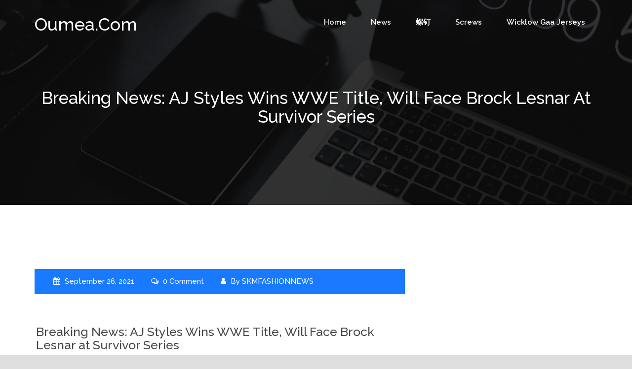

--- FILE ---
content_type: text/html; charset=UTF-8
request_url: https://oumea.com/breaking-news-aj-styles-wins-wwe-title-will-face-brock-lesnar-at-survivor-series/
body_size: 9481
content:
<!DOCTYPE html>
<html lang="en-US">
<head>
	<meta charset="UTF-8" />
	<meta name="viewport" content="width=device-width, initial-scale=1.0, maximum-scale=1.0, user-scalable=no"/>
		    <link rel="pingback" href="https://oumea.com/xmlrpc.php">
    	<title>Breaking News: AJ Styles Wins WWE Title, Will Face Brock Lesnar at Survivor Series &#8211; oumea.com</title>
<meta name='robots' content='max-image-preview:large' />
<link rel='dns-prefetch' href='//fonts.googleapis.com' />
<link rel="alternate" type="application/rss+xml" title="oumea.com &raquo; Feed" href="https://oumea.com/feed/" />
<link rel="alternate" type="application/rss+xml" title="oumea.com &raquo; Comments Feed" href="https://oumea.com/comments/feed/" />
<link rel="alternate" type="application/rss+xml" title="oumea.com &raquo; Breaking News: AJ Styles Wins WWE Title, Will Face Brock Lesnar at Survivor Series Comments Feed" href="https://oumea.com/breaking-news-aj-styles-wins-wwe-title-will-face-brock-lesnar-at-survivor-series/feed/" />
<link rel="alternate" title="oEmbed (JSON)" type="application/json+oembed" href="https://oumea.com/wp-json/oembed/1.0/embed?url=https%3A%2F%2Foumea.com%2Fbreaking-news-aj-styles-wins-wwe-title-will-face-brock-lesnar-at-survivor-series%2F" />
<link rel="alternate" title="oEmbed (XML)" type="text/xml+oembed" href="https://oumea.com/wp-json/oembed/1.0/embed?url=https%3A%2F%2Foumea.com%2Fbreaking-news-aj-styles-wins-wwe-title-will-face-brock-lesnar-at-survivor-series%2F&#038;format=xml" />
<style id='wp-img-auto-sizes-contain-inline-css' type='text/css'>
img:is([sizes=auto i],[sizes^="auto," i]){contain-intrinsic-size:3000px 1500px}
/*# sourceURL=wp-img-auto-sizes-contain-inline-css */
</style>
<style id='wp-emoji-styles-inline-css' type='text/css'>

	img.wp-smiley, img.emoji {
		display: inline !important;
		border: none !important;
		box-shadow: none !important;
		height: 1em !important;
		width: 1em !important;
		margin: 0 0.07em !important;
		vertical-align: -0.1em !important;
		background: none !important;
		padding: 0 !important;
	}
/*# sourceURL=wp-emoji-styles-inline-css */
</style>
<style id='wp-block-library-inline-css' type='text/css'>
:root{--wp-block-synced-color:#7a00df;--wp-block-synced-color--rgb:122,0,223;--wp-bound-block-color:var(--wp-block-synced-color);--wp-editor-canvas-background:#ddd;--wp-admin-theme-color:#007cba;--wp-admin-theme-color--rgb:0,124,186;--wp-admin-theme-color-darker-10:#006ba1;--wp-admin-theme-color-darker-10--rgb:0,107,160.5;--wp-admin-theme-color-darker-20:#005a87;--wp-admin-theme-color-darker-20--rgb:0,90,135;--wp-admin-border-width-focus:2px}@media (min-resolution:192dpi){:root{--wp-admin-border-width-focus:1.5px}}.wp-element-button{cursor:pointer}:root .has-very-light-gray-background-color{background-color:#eee}:root .has-very-dark-gray-background-color{background-color:#313131}:root .has-very-light-gray-color{color:#eee}:root .has-very-dark-gray-color{color:#313131}:root .has-vivid-green-cyan-to-vivid-cyan-blue-gradient-background{background:linear-gradient(135deg,#00d084,#0693e3)}:root .has-purple-crush-gradient-background{background:linear-gradient(135deg,#34e2e4,#4721fb 50%,#ab1dfe)}:root .has-hazy-dawn-gradient-background{background:linear-gradient(135deg,#faaca8,#dad0ec)}:root .has-subdued-olive-gradient-background{background:linear-gradient(135deg,#fafae1,#67a671)}:root .has-atomic-cream-gradient-background{background:linear-gradient(135deg,#fdd79a,#004a59)}:root .has-nightshade-gradient-background{background:linear-gradient(135deg,#330968,#31cdcf)}:root .has-midnight-gradient-background{background:linear-gradient(135deg,#020381,#2874fc)}:root{--wp--preset--font-size--normal:16px;--wp--preset--font-size--huge:42px}.has-regular-font-size{font-size:1em}.has-larger-font-size{font-size:2.625em}.has-normal-font-size{font-size:var(--wp--preset--font-size--normal)}.has-huge-font-size{font-size:var(--wp--preset--font-size--huge)}.has-text-align-center{text-align:center}.has-text-align-left{text-align:left}.has-text-align-right{text-align:right}.has-fit-text{white-space:nowrap!important}#end-resizable-editor-section{display:none}.aligncenter{clear:both}.items-justified-left{justify-content:flex-start}.items-justified-center{justify-content:center}.items-justified-right{justify-content:flex-end}.items-justified-space-between{justify-content:space-between}.screen-reader-text{border:0;clip-path:inset(50%);height:1px;margin:-1px;overflow:hidden;padding:0;position:absolute;width:1px;word-wrap:normal!important}.screen-reader-text:focus{background-color:#ddd;clip-path:none;color:#444;display:block;font-size:1em;height:auto;left:5px;line-height:normal;padding:15px 23px 14px;text-decoration:none;top:5px;width:auto;z-index:100000}html :where(.has-border-color){border-style:solid}html :where([style*=border-top-color]){border-top-style:solid}html :where([style*=border-right-color]){border-right-style:solid}html :where([style*=border-bottom-color]){border-bottom-style:solid}html :where([style*=border-left-color]){border-left-style:solid}html :where([style*=border-width]){border-style:solid}html :where([style*=border-top-width]){border-top-style:solid}html :where([style*=border-right-width]){border-right-style:solid}html :where([style*=border-bottom-width]){border-bottom-style:solid}html :where([style*=border-left-width]){border-left-style:solid}html :where(img[class*=wp-image-]){height:auto;max-width:100%}:where(figure){margin:0 0 1em}html :where(.is-position-sticky){--wp-admin--admin-bar--position-offset:var(--wp-admin--admin-bar--height,0px)}@media screen and (max-width:600px){html :where(.is-position-sticky){--wp-admin--admin-bar--position-offset:0px}}

/*# sourceURL=wp-block-library-inline-css */
</style><style id='global-styles-inline-css' type='text/css'>
:root{--wp--preset--aspect-ratio--square: 1;--wp--preset--aspect-ratio--4-3: 4/3;--wp--preset--aspect-ratio--3-4: 3/4;--wp--preset--aspect-ratio--3-2: 3/2;--wp--preset--aspect-ratio--2-3: 2/3;--wp--preset--aspect-ratio--16-9: 16/9;--wp--preset--aspect-ratio--9-16: 9/16;--wp--preset--color--black: #000000;--wp--preset--color--cyan-bluish-gray: #abb8c3;--wp--preset--color--white: #ffffff;--wp--preset--color--pale-pink: #f78da7;--wp--preset--color--vivid-red: #cf2e2e;--wp--preset--color--luminous-vivid-orange: #ff6900;--wp--preset--color--luminous-vivid-amber: #fcb900;--wp--preset--color--light-green-cyan: #7bdcb5;--wp--preset--color--vivid-green-cyan: #00d084;--wp--preset--color--pale-cyan-blue: #8ed1fc;--wp--preset--color--vivid-cyan-blue: #0693e3;--wp--preset--color--vivid-purple: #9b51e0;--wp--preset--gradient--vivid-cyan-blue-to-vivid-purple: linear-gradient(135deg,rgb(6,147,227) 0%,rgb(155,81,224) 100%);--wp--preset--gradient--light-green-cyan-to-vivid-green-cyan: linear-gradient(135deg,rgb(122,220,180) 0%,rgb(0,208,130) 100%);--wp--preset--gradient--luminous-vivid-amber-to-luminous-vivid-orange: linear-gradient(135deg,rgb(252,185,0) 0%,rgb(255,105,0) 100%);--wp--preset--gradient--luminous-vivid-orange-to-vivid-red: linear-gradient(135deg,rgb(255,105,0) 0%,rgb(207,46,46) 100%);--wp--preset--gradient--very-light-gray-to-cyan-bluish-gray: linear-gradient(135deg,rgb(238,238,238) 0%,rgb(169,184,195) 100%);--wp--preset--gradient--cool-to-warm-spectrum: linear-gradient(135deg,rgb(74,234,220) 0%,rgb(151,120,209) 20%,rgb(207,42,186) 40%,rgb(238,44,130) 60%,rgb(251,105,98) 80%,rgb(254,248,76) 100%);--wp--preset--gradient--blush-light-purple: linear-gradient(135deg,rgb(255,206,236) 0%,rgb(152,150,240) 100%);--wp--preset--gradient--blush-bordeaux: linear-gradient(135deg,rgb(254,205,165) 0%,rgb(254,45,45) 50%,rgb(107,0,62) 100%);--wp--preset--gradient--luminous-dusk: linear-gradient(135deg,rgb(255,203,112) 0%,rgb(199,81,192) 50%,rgb(65,88,208) 100%);--wp--preset--gradient--pale-ocean: linear-gradient(135deg,rgb(255,245,203) 0%,rgb(182,227,212) 50%,rgb(51,167,181) 100%);--wp--preset--gradient--electric-grass: linear-gradient(135deg,rgb(202,248,128) 0%,rgb(113,206,126) 100%);--wp--preset--gradient--midnight: linear-gradient(135deg,rgb(2,3,129) 0%,rgb(40,116,252) 100%);--wp--preset--font-size--small: 13px;--wp--preset--font-size--medium: 20px;--wp--preset--font-size--large: 36px;--wp--preset--font-size--x-large: 42px;--wp--preset--spacing--20: 0.44rem;--wp--preset--spacing--30: 0.67rem;--wp--preset--spacing--40: 1rem;--wp--preset--spacing--50: 1.5rem;--wp--preset--spacing--60: 2.25rem;--wp--preset--spacing--70: 3.38rem;--wp--preset--spacing--80: 5.06rem;--wp--preset--shadow--natural: 6px 6px 9px rgba(0, 0, 0, 0.2);--wp--preset--shadow--deep: 12px 12px 50px rgba(0, 0, 0, 0.4);--wp--preset--shadow--sharp: 6px 6px 0px rgba(0, 0, 0, 0.2);--wp--preset--shadow--outlined: 6px 6px 0px -3px rgb(255, 255, 255), 6px 6px rgb(0, 0, 0);--wp--preset--shadow--crisp: 6px 6px 0px rgb(0, 0, 0);}:where(.is-layout-flex){gap: 0.5em;}:where(.is-layout-grid){gap: 0.5em;}body .is-layout-flex{display: flex;}.is-layout-flex{flex-wrap: wrap;align-items: center;}.is-layout-flex > :is(*, div){margin: 0;}body .is-layout-grid{display: grid;}.is-layout-grid > :is(*, div){margin: 0;}:where(.wp-block-columns.is-layout-flex){gap: 2em;}:where(.wp-block-columns.is-layout-grid){gap: 2em;}:where(.wp-block-post-template.is-layout-flex){gap: 1.25em;}:where(.wp-block-post-template.is-layout-grid){gap: 1.25em;}.has-black-color{color: var(--wp--preset--color--black) !important;}.has-cyan-bluish-gray-color{color: var(--wp--preset--color--cyan-bluish-gray) !important;}.has-white-color{color: var(--wp--preset--color--white) !important;}.has-pale-pink-color{color: var(--wp--preset--color--pale-pink) !important;}.has-vivid-red-color{color: var(--wp--preset--color--vivid-red) !important;}.has-luminous-vivid-orange-color{color: var(--wp--preset--color--luminous-vivid-orange) !important;}.has-luminous-vivid-amber-color{color: var(--wp--preset--color--luminous-vivid-amber) !important;}.has-light-green-cyan-color{color: var(--wp--preset--color--light-green-cyan) !important;}.has-vivid-green-cyan-color{color: var(--wp--preset--color--vivid-green-cyan) !important;}.has-pale-cyan-blue-color{color: var(--wp--preset--color--pale-cyan-blue) !important;}.has-vivid-cyan-blue-color{color: var(--wp--preset--color--vivid-cyan-blue) !important;}.has-vivid-purple-color{color: var(--wp--preset--color--vivid-purple) !important;}.has-black-background-color{background-color: var(--wp--preset--color--black) !important;}.has-cyan-bluish-gray-background-color{background-color: var(--wp--preset--color--cyan-bluish-gray) !important;}.has-white-background-color{background-color: var(--wp--preset--color--white) !important;}.has-pale-pink-background-color{background-color: var(--wp--preset--color--pale-pink) !important;}.has-vivid-red-background-color{background-color: var(--wp--preset--color--vivid-red) !important;}.has-luminous-vivid-orange-background-color{background-color: var(--wp--preset--color--luminous-vivid-orange) !important;}.has-luminous-vivid-amber-background-color{background-color: var(--wp--preset--color--luminous-vivid-amber) !important;}.has-light-green-cyan-background-color{background-color: var(--wp--preset--color--light-green-cyan) !important;}.has-vivid-green-cyan-background-color{background-color: var(--wp--preset--color--vivid-green-cyan) !important;}.has-pale-cyan-blue-background-color{background-color: var(--wp--preset--color--pale-cyan-blue) !important;}.has-vivid-cyan-blue-background-color{background-color: var(--wp--preset--color--vivid-cyan-blue) !important;}.has-vivid-purple-background-color{background-color: var(--wp--preset--color--vivid-purple) !important;}.has-black-border-color{border-color: var(--wp--preset--color--black) !important;}.has-cyan-bluish-gray-border-color{border-color: var(--wp--preset--color--cyan-bluish-gray) !important;}.has-white-border-color{border-color: var(--wp--preset--color--white) !important;}.has-pale-pink-border-color{border-color: var(--wp--preset--color--pale-pink) !important;}.has-vivid-red-border-color{border-color: var(--wp--preset--color--vivid-red) !important;}.has-luminous-vivid-orange-border-color{border-color: var(--wp--preset--color--luminous-vivid-orange) !important;}.has-luminous-vivid-amber-border-color{border-color: var(--wp--preset--color--luminous-vivid-amber) !important;}.has-light-green-cyan-border-color{border-color: var(--wp--preset--color--light-green-cyan) !important;}.has-vivid-green-cyan-border-color{border-color: var(--wp--preset--color--vivid-green-cyan) !important;}.has-pale-cyan-blue-border-color{border-color: var(--wp--preset--color--pale-cyan-blue) !important;}.has-vivid-cyan-blue-border-color{border-color: var(--wp--preset--color--vivid-cyan-blue) !important;}.has-vivid-purple-border-color{border-color: var(--wp--preset--color--vivid-purple) !important;}.has-vivid-cyan-blue-to-vivid-purple-gradient-background{background: var(--wp--preset--gradient--vivid-cyan-blue-to-vivid-purple) !important;}.has-light-green-cyan-to-vivid-green-cyan-gradient-background{background: var(--wp--preset--gradient--light-green-cyan-to-vivid-green-cyan) !important;}.has-luminous-vivid-amber-to-luminous-vivid-orange-gradient-background{background: var(--wp--preset--gradient--luminous-vivid-amber-to-luminous-vivid-orange) !important;}.has-luminous-vivid-orange-to-vivid-red-gradient-background{background: var(--wp--preset--gradient--luminous-vivid-orange-to-vivid-red) !important;}.has-very-light-gray-to-cyan-bluish-gray-gradient-background{background: var(--wp--preset--gradient--very-light-gray-to-cyan-bluish-gray) !important;}.has-cool-to-warm-spectrum-gradient-background{background: var(--wp--preset--gradient--cool-to-warm-spectrum) !important;}.has-blush-light-purple-gradient-background{background: var(--wp--preset--gradient--blush-light-purple) !important;}.has-blush-bordeaux-gradient-background{background: var(--wp--preset--gradient--blush-bordeaux) !important;}.has-luminous-dusk-gradient-background{background: var(--wp--preset--gradient--luminous-dusk) !important;}.has-pale-ocean-gradient-background{background: var(--wp--preset--gradient--pale-ocean) !important;}.has-electric-grass-gradient-background{background: var(--wp--preset--gradient--electric-grass) !important;}.has-midnight-gradient-background{background: var(--wp--preset--gradient--midnight) !important;}.has-small-font-size{font-size: var(--wp--preset--font-size--small) !important;}.has-medium-font-size{font-size: var(--wp--preset--font-size--medium) !important;}.has-large-font-size{font-size: var(--wp--preset--font-size--large) !important;}.has-x-large-font-size{font-size: var(--wp--preset--font-size--x-large) !important;}
/*# sourceURL=global-styles-inline-css */
</style>

<style id='classic-theme-styles-inline-css' type='text/css'>
/*! This file is auto-generated */
.wp-block-button__link{color:#fff;background-color:#32373c;border-radius:9999px;box-shadow:none;text-decoration:none;padding:calc(.667em + 2px) calc(1.333em + 2px);font-size:1.125em}.wp-block-file__button{background:#32373c;color:#fff;text-decoration:none}
/*# sourceURL=/wp-includes/css/classic-themes.min.css */
</style>
<link rel='stylesheet' id='bizstart-font-css' href='https://fonts.googleapis.com/css?family=Raleway%3A300%2C400%2C500%2C600%2C700&#038;ver=6.9' type='text/css' media='all' />
<link rel='stylesheet' id='bootstrap-css' href='https://oumea.com/wp-content/themes/bizstart/assets/css/bootstrap.css?ver=6.9' type='text/css' media='all' />
<link rel='stylesheet' id='animate-css' href='https://oumea.com/wp-content/themes/bizstart/assets/css/animate.css?ver=6.9' type='text/css' media='all' />
<link rel='stylesheet' id='bootstrapnav-css' href='https://oumea.com/wp-content/themes/bizstart/assets/css/bootsnav.css?ver=6.9' type='text/css' media='all' />
<link rel='stylesheet' id='font-awesome-css' href='https://oumea.com/wp-content/themes/bizstart/assets/css/font-awesome.css?ver=6.9' type='text/css' media='all' />
<link rel='stylesheet' id='carousel-css' href='https://oumea.com/wp-content/themes/bizstart/assets/css/owl.carousel.css?ver=6.9' type='text/css' media='all' />
<link rel='stylesheet' id='bizstart-theme-css' href='https://oumea.com/wp-content/themes/bizstart/assets/css/owl.theme.default.css?ver=6.9' type='text/css' media='all' />
<link rel='stylesheet' id='bizstart-space-css' href='https://oumea.com/wp-content/themes/bizstart/assets/css/space.css?ver=6.9' type='text/css' media='all' />
<link rel='stylesheet' id='bizstart-header-css' href='https://oumea.com/wp-content/themes/bizstart/assets/css/header.css?ver=6.9' type='text/css' media='all' />
<link rel='stylesheet' id='bizstart-style-css' href='https://oumea.com/wp-content/themes/bizstart/style.css?ver=6.9' type='text/css' media='all' />
<link rel='stylesheet' id='bizstart-responsive-css' href='https://oumea.com/wp-content/themes/bizstart/assets/css/responsive.css?ver=6.9' type='text/css' media='all' />
<link rel='stylesheet' id='bizstart-color-css' href='https://oumea.com/wp-content/themes/bizstart/assets/css/blue-color.css?ver=6.9' type='text/css' media='all' />
<script type="text/javascript" src="https://oumea.com/wp-includes/js/jquery/jquery.min.js?ver=3.7.1" id="jquery-core-js"></script>
<script type="text/javascript" src="https://oumea.com/wp-includes/js/jquery/jquery-migrate.min.js?ver=3.4.1" id="jquery-migrate-js"></script>
<script type="text/javascript" src="https://oumea.com/wp-content/themes/bizstart/assets/js/wow.js?ver=1" id="animation-js"></script>
<link rel="https://api.w.org/" href="https://oumea.com/wp-json/" /><link rel="alternate" title="JSON" type="application/json" href="https://oumea.com/wp-json/wp/v2/posts/19519" /><link rel="EditURI" type="application/rsd+xml" title="RSD" href="https://oumea.com/xmlrpc.php?rsd" />
<meta name="generator" content="WordPress 6.9" />
<link rel="canonical" href="https://oumea.com/breaking-news-aj-styles-wins-wwe-title-will-face-brock-lesnar-at-survivor-series/" />
<link rel='shortlink' href='https://oumea.com/?p=19519' />
<style type="text/css">.recentcomments a{display:inline !important;padding:0 !important;margin:0 !important;}</style>		<style type="text/css">
							.site-title, .site-description{
					color: #fff;
					
				}
				
		</style>
	</head> 
<body class="wp-singular post-template-default single single-post postid-19519 single-format-standard wp-theme-bizstart">
    <!-- ====== scroll to top ====== -->
    <a id="myBtn" title="Go to top " href="javascript:void(0)">
        <i class="fa fa-chevron-up"></i>
    </a>
    <!-- Header starts-->
    <header>
        <div class="navigation">
            <nav class="navbar animated navbar-default bootsnav menubar bg-transparent">
                <div class="container">
                    <!-- Start Header Navigation -->
                    <div class="navbar-header">
                        <button type="button" class="navbar-toggle" data-toggle="collapse" data-target="#navbar-menu">
                            <i class="fa fa-bars"></i>
                        </button>
                        						<h1>
						 	<a href="https://oumea.com/" class="logo">
								<span class="site-title" >oumea.com</span><br>
								<span class="site-description"></span>
							</a>
						</h1>
                                            </div>
                    <!-- End Header Navigation -->
                    <!-- Collect the nav links, forms, and other content for toggling -->
                    <div class="collapse navbar-collapse" id="navbar-menu">
                        
                            <ul class="nav navbar-nav navbar-right" data-in="fadeInDown" data-out="fadeOutUp"><li itemscope="itemscope" itemtype="https://www.schema.org/SiteNavigationElement" id="menu-item-4" class="menu-item menu-item-type-custom menu-item-object-custom menu-item-4 nav-item"><a title="Home" href="http://skimfashionnews.com/" class="nav-link">Home</a></li>
<li itemscope="itemscope" itemtype="https://www.schema.org/SiteNavigationElement" id="menu-item-14700" class="menu-item menu-item-type-taxonomy menu-item-object-category current-post-ancestor current-menu-parent current-post-parent active menu-item-14700 nav-item"><a title="News" href="https://oumea.com/category/news/" class="nav-link">News</a></li>
<li itemscope="itemscope" itemtype="https://www.schema.org/SiteNavigationElement" id="menu-item-14701" class="menu-item menu-item-type-custom menu-item-object-custom menu-item-14701 nav-item"><a title="螺钉" href="https://www.ti-bolts.com" class="nav-link">螺钉</a></li>
<li itemscope="itemscope" itemtype="https://www.schema.org/SiteNavigationElement" id="menu-item-14702" class="menu-item menu-item-type-custom menu-item-object-custom menu-item-14702 nav-item"><a title="screws" href="https://www.titaniumbolts.com" class="nav-link">screws</a></li>
<li itemscope="itemscope" itemtype="https://www.schema.org/SiteNavigationElement" id="menu-item-15777" class="menu-item menu-item-type-custom menu-item-object-custom menu-item-15777 nav-item"><a title="wicklow gaa jerseys" href="https://www.igaashop.com/wicklow.html" class="nav-link">wicklow gaa jerseys</a></li>
</ul>          
                    </div>
                    <!-- /.navbar-collapse -->
                </div>
            </nav>
        </div>
    </header>
    <!-- Header ends --><!-- Page banner starts-->
<section class="banner"  style="background-image:url('https://oumea.com/wp-content/themes/bizstart/assets/images/detail-blog-baner.jpg')"  >
	<div class="overlay-bg padding-banner">
		<div class="container">
			<div class="row">
				<div class="col-sm-12">
					<div class="banner-head text-white">
						<h2>  Breaking News: AJ Styles Wins WWE Title, Will Face Brock Lesnar at Survivor Series</h2>
					</div>
				</div>
			</div>
		</div>
	</div>
</section>
<!-- Page banner ends -->
<!-- blog-details-page-sidebar starts-->
<section class="blog-details-page-sidebar">
	<div class="space-130"></div>
	<div class="container">
		<div class="row">
			<div class="col-md-8">
				<div class="post-wrap">
																		<div id="post-19519" class="post-19519 post type-post status-publish format-standard hentry category-news">
        <ul class="meta">
		<li> 
			<i class="fa fa-calendar"></i> 
			September 26, 2021 
		</li>
		<li>
			<i class="fa fa-comments-o"></i>
			0 Comment		</li>
		<li> 
			<i class="fa fa-user"></i>
			By 			<a href="https://oumea.com/author/mobanmarket/">
			    SKMFASHIONNEWS			</a>
		</li>
		 
    </ul>

    <div class="post-info">
        <div class="post-detail">
			<h2>
				Breaking News: AJ Styles Wins WWE Title, Will Face Brock Lesnar at Survivor Series			</h2>
			<div >
<div >
<div  ></div>
<div   >
<p  >Photo Credit: Wikimedia Commons</p>
</div>
<p>We have breaking news coming out of an action-packed night for WWE Smackdown Live. AJ Styles has defeated Jinder Mahal to become the new WWE Champion for the second time in his career.</p>
<p>Styles will now advance to Survivor Series on November 19th to face the reigning, defending WWE Universal Champion and &#8220;Beast Incarnate&#8221; Brock Lesnar. Many are considering this to be something of a &#8220;WrestleMania-worthy&#8221; dream match, and it should be very interesting to see who comes out on top when Styles and Lesnar finally collide for the first time ever.</p>
<p>On his massive list of accolades compiled over the course of a 19-year career, Styles has now won the WWE Championship, NWA World Heavyweight Championship, TNA Heavyweight Championship and IWGP Heavyweight Championship twice, each.</p>
<p>Click Here: <a href='https://www.jerstores.com/rugby-jerseys/nrl-telstra-premiership/warriors-rugby-jersey' title='warriors rugby jersey'>warriors rugby jersey</a></p>
<div  >
<div ></div>
</div>
</div>
</div>
</div>
</article>
			        </div>
    </div>
</div>															</div>
				<div class="row">
					<div class="col-md-12">
						
<div class="comment-section">
    <div id="comments" class="user-comment">

    
        
        </div>
</div>
<div class="comment-box" id="comment-box"> 
    	<div id="respond" class="comment-respond">
		<h3 id="reply-title" class="comment-reply-title"><h4>Leave a comment</h4> <small><a rel="nofollow" id="cancel-comment-reply-link" href="/breaking-news-aj-styles-wins-wwe-title-will-face-brock-lesnar-at-survivor-series/#respond" style="display:none;">Cancel reply</a></small></h3><form action="https://oumea.com/wp-comments-post.php" method="post" id="commentform" class="comment-form"><p class="comment-notes"><span id="email-notes">Your email address will not be published.</span> <span class="required-field-message">Required fields are marked <span class="required">*</span></span></p><textarea class="form-control" id="comment" name="comment" placeholder="Comment here" rows="12" aria-required="true"  aria-required='true'></textarea><div ><input id="author" class="form-control" name="author" placeholder="Your Name *" type="text" value="" size="30" aria-required='true' /></div>
<div ><input id="email" class="form-control" name="email" placeholder="Your Email *" type="text" value="" size="30" aria-required='true' /></div>
<p class="comment-form-cookies-consent"><input id="wp-comment-cookies-consent" name="wp-comment-cookies-consent" type="checkbox" value="yes" /> <label for="wp-comment-cookies-consent">Save my name, email, and website in this browser for the next time I comment.</label></p>
<p class="form-submit"><div class="form-group"><input  name="submit" type="submit" id="submit" class="btn-submit" value="Post Comment" /></div> <input type='hidden' name='comment_post_ID' value='19519' id='comment_post_ID' />
<input type='hidden' name='comment_parent' id='comment_parent' value='0' />
</p></form>	</div><!-- #respond -->
	</div>  
					</div>
				</div>
			</div>
			<div class="col-md-4 ">
				<div id="search-2" class="widget widget_search"><div class="search-container"><form role="search" method="get" class="search-form" action="https://oumea.com/">
		
			<span class="screen-reader-text"></span>
			<input type="search" class="search-field" placeholder="Type to search here..." value="" name="s" title="Search for:" />
			
			<input type="submit" class="search-submit" value="&#xf002;" /></form></div></div>
		<div id="recent-posts-2" class="widget widget_recent_entries">
		<h3 class="widget-title">Recent Posts</h3>
		<ul>
											<li>
					<a href="https://oumea.com/%e5%ad%a6%e5%8e%86%e6%8f%90%e5%8d%87%ef%bc%9a5%e5%a4%a7%e9%ab%98%e6%95%88%e7%ad%96%e7%95%a5%e5%8a%a9%e4%bd%a0%e8%bd%bb%e6%9d%be%e5%ae%9e%e7%8e%b0%e8%81%8c%e4%b8%9a%e8%b7%83%e8%bf%81/">学历提升：5大高效策略助你轻松实现职业跃迁</a>
									</li>
											<li>
					<a href="https://oumea.com/%e5%ad%a6%e5%8e%86%e6%8f%90%e5%8d%87%e6%94%bb%e7%95%a5%ef%bc%9a5%e7%a7%8d%e9%ab%98%e6%95%88%e8%b7%af%e5%be%84%e5%8a%a9%e4%bd%a0%e5%ae%9e%e7%8e%b0%e8%81%8c%e5%9c%ba%e8%b7%83%e8%bf%81/">学历提升攻略：5种高效路径助你实现职场跃迁</a>
									</li>
											<li>
					<a href="https://oumea.com/the-ultimate-guide-to-short-drama-captivating-stories-in-minutes-4/">The Ultimate Guide to Short Drama: Captivating Stories in Minutes</a>
									</li>
											<li>
					<a href="https://oumea.com/the-ultimate-guide-to-short-drama-captivating-stories-in-minutes-3/">The Ultimate Guide to Short Drama: Captivating Stories in Minutes</a>
									</li>
											<li>
					<a href="https://oumea.com/if-only-you-were-mine-a-heartfelt-exploration-of-love-and-longing/">If Only You Were Mine: A Heartfelt Exploration of Love and Longing</a>
									</li>
					</ul>

		</div><div id="recent-comments-2" class="widget widget_recent_comments"><h3 class="widget-title">Recent Comments</h3><ul id="recentcomments"></ul></div><div id="archives-2" class="widget widget_archive"><h3 class="widget-title">Archives</h3>
			<ul>
					<li><a href='https://oumea.com/2025/08/'>August 2025</a></li>
	<li><a href='https://oumea.com/2025/06/'>June 2025</a></li>
	<li><a href='https://oumea.com/2025/05/'>May 2025</a></li>
	<li><a href='https://oumea.com/2025/04/'>April 2025</a></li>
	<li><a href='https://oumea.com/2025/03/'>March 2025</a></li>
	<li><a href='https://oumea.com/2025/02/'>February 2025</a></li>
	<li><a href='https://oumea.com/2025/01/'>January 2025</a></li>
	<li><a href='https://oumea.com/2024/12/'>December 2024</a></li>
	<li><a href='https://oumea.com/2024/11/'>November 2024</a></li>
	<li><a href='https://oumea.com/2024/10/'>October 2024</a></li>
	<li><a href='https://oumea.com/2024/09/'>September 2024</a></li>
	<li><a href='https://oumea.com/2024/08/'>August 2024</a></li>
	<li><a href='https://oumea.com/2024/07/'>July 2024</a></li>
	<li><a href='https://oumea.com/2024/06/'>June 2024</a></li>
	<li><a href='https://oumea.com/2024/05/'>May 2024</a></li>
	<li><a href='https://oumea.com/2024/04/'>April 2024</a></li>
	<li><a href='https://oumea.com/2024/03/'>March 2024</a></li>
	<li><a href='https://oumea.com/2024/02/'>February 2024</a></li>
	<li><a href='https://oumea.com/2024/01/'>January 2024</a></li>
	<li><a href='https://oumea.com/2023/12/'>December 2023</a></li>
	<li><a href='https://oumea.com/2023/11/'>November 2023</a></li>
	<li><a href='https://oumea.com/2023/10/'>October 2023</a></li>
	<li><a href='https://oumea.com/2023/08/'>August 2023</a></li>
	<li><a href='https://oumea.com/2023/07/'>July 2023</a></li>
	<li><a href='https://oumea.com/2023/06/'>June 2023</a></li>
	<li><a href='https://oumea.com/2023/04/'>April 2023</a></li>
	<li><a href='https://oumea.com/2023/03/'>March 2023</a></li>
	<li><a href='https://oumea.com/2023/02/'>February 2023</a></li>
	<li><a href='https://oumea.com/2023/01/'>January 2023</a></li>
	<li><a href='https://oumea.com/2022/12/'>December 2022</a></li>
	<li><a href='https://oumea.com/2022/11/'>November 2022</a></li>
	<li><a href='https://oumea.com/2022/10/'>October 2022</a></li>
	<li><a href='https://oumea.com/2022/09/'>September 2022</a></li>
	<li><a href='https://oumea.com/2022/08/'>August 2022</a></li>
	<li><a href='https://oumea.com/2022/07/'>July 2022</a></li>
	<li><a href='https://oumea.com/2022/06/'>June 2022</a></li>
	<li><a href='https://oumea.com/2022/05/'>May 2022</a></li>
	<li><a href='https://oumea.com/2022/04/'>April 2022</a></li>
	<li><a href='https://oumea.com/2022/03/'>March 2022</a></li>
	<li><a href='https://oumea.com/2022/02/'>February 2022</a></li>
	<li><a href='https://oumea.com/2022/01/'>January 2022</a></li>
	<li><a href='https://oumea.com/2021/12/'>December 2021</a></li>
	<li><a href='https://oumea.com/2021/10/'>October 2021</a></li>
	<li><a href='https://oumea.com/2021/09/'>September 2021</a></li>
	<li><a href='https://oumea.com/2021/08/'>August 2021</a></li>
	<li><a href='https://oumea.com/2021/07/'>July 2021</a></li>
	<li><a href='https://oumea.com/2021/06/'>June 2021</a></li>
	<li><a href='https://oumea.com/2021/05/'>May 2021</a></li>
	<li><a href='https://oumea.com/2021/04/'>April 2021</a></li>
	<li><a href='https://oumea.com/2021/03/'>March 2021</a></li>
	<li><a href='https://oumea.com/2021/02/'>February 2021</a></li>
	<li><a href='https://oumea.com/2021/01/'>January 2021</a></li>
	<li><a href='https://oumea.com/2020/12/'>December 2020</a></li>
	<li><a href='https://oumea.com/2020/11/'>November 2020</a></li>
	<li><a href='https://oumea.com/2020/10/'>October 2020</a></li>
	<li><a href='https://oumea.com/2020/09/'>September 2020</a></li>
	<li><a href='https://oumea.com/2020/08/'>August 2020</a></li>
	<li><a href='https://oumea.com/2020/07/'>July 2020</a></li>
	<li><a href='https://oumea.com/2020/06/'>June 2020</a></li>
	<li><a href='https://oumea.com/2020/05/'>May 2020</a></li>
	<li><a href='https://oumea.com/2020/04/'>April 2020</a></li>
	<li><a href='https://oumea.com/2020/03/'>March 2020</a></li>
	<li><a href='https://oumea.com/2020/02/'>February 2020</a></li>
	<li><a href='https://oumea.com/2020/01/'>January 2020</a></li>
	<li><a href='https://oumea.com/2019/12/'>December 2019</a></li>
	<li><a href='https://oumea.com/2019/11/'>November 2019</a></li>
	<li><a href='https://oumea.com/2019/10/'>October 2019</a></li>
	<li><a href='https://oumea.com/2019/09/'>September 2019</a></li>
	<li><a href='https://oumea.com/2019/08/'>August 2019</a></li>
	<li><a href='https://oumea.com/2019/07/'>July 2019</a></li>
	<li><a href='https://oumea.com/2019/06/'>June 2019</a></li>
	<li><a href='https://oumea.com/2019/05/'>May 2019</a></li>
	<li><a href='https://oumea.com/2019/04/'>April 2019</a></li>
	<li><a href='https://oumea.com/2019/03/'>March 2019</a></li>
			</ul>

			</div><div id="categories-2" class="widget widget_categories"><h3 class="widget-title">Categories</h3>
			<ul>
					<li class="cat-item cat-item-3"><a href="https://oumea.com/category/news/">News</a>
</li>
	<li class="cat-item cat-item-1"><a href="https://oumea.com/category/story/">Story</a>
</li>
			</ul>

			</div><div id="meta-2" class="widget widget_meta"><h3 class="widget-title">Meta</h3>
		<ul>
						<li><a href="https://oumea.com/wp-login.php">Log in</a></li>
			<li><a href="https://oumea.com/feed/">Entries feed</a></li>
			<li><a href="https://oumea.com/comments/feed/">Comments feed</a></li>

			<li><a href="https://wordpress.org/">WordPress.org</a></li>
		</ul>

		</div>			</div>
		</div>
	</div>
	<div class="space-130"></div>
</section>
<!-- blog-details-page ends-->
<!-- footer starts-->
<section id="footer" class="footer bg-gray text-white text-center">
            <div class="container">
            <div class="space-50"></div>
            <div class="foot-mid border-bt">
                <div class="row">
                    <div class="col-sm-4 col-xs-12 text-left">
                                            </div>
                    <div class="col-sm-4 col-xs-12 text-left">
                         
                    </div>
                    <div class="col-sm-4 col-xs-12 text-left">
                                           </div>
                </div>
                <div class="space-50"></div>
            </div>
        </div>
        <div class="container">
            <div class="footer-bottom">
                <div class="space-20"></div>
                <div class="row">
                    <div class="col-md-12 text-center">
                         <span>Powered by <a href="https://wordpress.org/" target="_blank">WordPress.</a></span> Theme: bizstart by: <span>Design By <a href="https://freehtmldesigns.com/" target="_blank">Freehtmldesigns</a></span>                            </p>
                                            </div>
                </div>
                <div class="space-20"></div>
            </div>
        </div>
    </section>
<!-- footer ends-->
<script type="speculationrules">
{"prefetch":[{"source":"document","where":{"and":[{"href_matches":"/*"},{"not":{"href_matches":["/wp-*.php","/wp-admin/*","/wp-content/uploads/*","/wp-content/*","/wp-content/plugins/*","/wp-content/themes/bizstart/*","/*\\?(.+)"]}},{"not":{"selector_matches":"a[rel~=\"nofollow\"]"}},{"not":{"selector_matches":".no-prefetch, .no-prefetch a"}}]},"eagerness":"conservative"}]}
</script>
<script type="text/javascript" src="https://oumea.com/wp-content/themes/bizstart/assets/js/bootstrap.js?ver=6.9" id="bootstrap-js"></script>
<script type="text/javascript" src="https://oumea.com/wp-content/themes/bizstart/assets/js/bootsnav.js?ver=6.9" id="bootsnav-js"></script>
<script type="text/javascript" src="https://oumea.com/wp-content/themes/bizstart/assets/js/owl.carousel.js?ver=6.9" id="carousel-js"></script>
<script type="text/javascript" src="https://oumea.com/wp-content/themes/bizstart/assets/js/main.js?ver=6.9" id="bizstart-main-js"></script>
<script id="wp-emoji-settings" type="application/json">
{"baseUrl":"https://s.w.org/images/core/emoji/17.0.2/72x72/","ext":".png","svgUrl":"https://s.w.org/images/core/emoji/17.0.2/svg/","svgExt":".svg","source":{"concatemoji":"https://oumea.com/wp-includes/js/wp-emoji-release.min.js?ver=6.9"}}
</script>
<script type="module">
/* <![CDATA[ */
/*! This file is auto-generated */
const a=JSON.parse(document.getElementById("wp-emoji-settings").textContent),o=(window._wpemojiSettings=a,"wpEmojiSettingsSupports"),s=["flag","emoji"];function i(e){try{var t={supportTests:e,timestamp:(new Date).valueOf()};sessionStorage.setItem(o,JSON.stringify(t))}catch(e){}}function c(e,t,n){e.clearRect(0,0,e.canvas.width,e.canvas.height),e.fillText(t,0,0);t=new Uint32Array(e.getImageData(0,0,e.canvas.width,e.canvas.height).data);e.clearRect(0,0,e.canvas.width,e.canvas.height),e.fillText(n,0,0);const a=new Uint32Array(e.getImageData(0,0,e.canvas.width,e.canvas.height).data);return t.every((e,t)=>e===a[t])}function p(e,t){e.clearRect(0,0,e.canvas.width,e.canvas.height),e.fillText(t,0,0);var n=e.getImageData(16,16,1,1);for(let e=0;e<n.data.length;e++)if(0!==n.data[e])return!1;return!0}function u(e,t,n,a){switch(t){case"flag":return n(e,"\ud83c\udff3\ufe0f\u200d\u26a7\ufe0f","\ud83c\udff3\ufe0f\u200b\u26a7\ufe0f")?!1:!n(e,"\ud83c\udde8\ud83c\uddf6","\ud83c\udde8\u200b\ud83c\uddf6")&&!n(e,"\ud83c\udff4\udb40\udc67\udb40\udc62\udb40\udc65\udb40\udc6e\udb40\udc67\udb40\udc7f","\ud83c\udff4\u200b\udb40\udc67\u200b\udb40\udc62\u200b\udb40\udc65\u200b\udb40\udc6e\u200b\udb40\udc67\u200b\udb40\udc7f");case"emoji":return!a(e,"\ud83e\u1fac8")}return!1}function f(e,t,n,a){let r;const o=(r="undefined"!=typeof WorkerGlobalScope&&self instanceof WorkerGlobalScope?new OffscreenCanvas(300,150):document.createElement("canvas")).getContext("2d",{willReadFrequently:!0}),s=(o.textBaseline="top",o.font="600 32px Arial",{});return e.forEach(e=>{s[e]=t(o,e,n,a)}),s}function r(e){var t=document.createElement("script");t.src=e,t.defer=!0,document.head.appendChild(t)}a.supports={everything:!0,everythingExceptFlag:!0},new Promise(t=>{let n=function(){try{var e=JSON.parse(sessionStorage.getItem(o));if("object"==typeof e&&"number"==typeof e.timestamp&&(new Date).valueOf()<e.timestamp+604800&&"object"==typeof e.supportTests)return e.supportTests}catch(e){}return null}();if(!n){if("undefined"!=typeof Worker&&"undefined"!=typeof OffscreenCanvas&&"undefined"!=typeof URL&&URL.createObjectURL&&"undefined"!=typeof Blob)try{var e="postMessage("+f.toString()+"("+[JSON.stringify(s),u.toString(),c.toString(),p.toString()].join(",")+"));",a=new Blob([e],{type:"text/javascript"});const r=new Worker(URL.createObjectURL(a),{name:"wpTestEmojiSupports"});return void(r.onmessage=e=>{i(n=e.data),r.terminate(),t(n)})}catch(e){}i(n=f(s,u,c,p))}t(n)}).then(e=>{for(const n in e)a.supports[n]=e[n],a.supports.everything=a.supports.everything&&a.supports[n],"flag"!==n&&(a.supports.everythingExceptFlag=a.supports.everythingExceptFlag&&a.supports[n]);var t;a.supports.everythingExceptFlag=a.supports.everythingExceptFlag&&!a.supports.flag,a.supports.everything||((t=a.source||{}).concatemoji?r(t.concatemoji):t.wpemoji&&t.twemoji&&(r(t.twemoji),r(t.wpemoji)))});
//# sourceURL=https://oumea.com/wp-includes/js/wp-emoji-loader.min.js
/* ]]> */
</script>
<script type="text/javascript" src="//js.users.51.la/19950785.js"></script>
<script defer src="https://static.cloudflareinsights.com/beacon.min.js/vcd15cbe7772f49c399c6a5babf22c1241717689176015" integrity="sha512-ZpsOmlRQV6y907TI0dKBHq9Md29nnaEIPlkf84rnaERnq6zvWvPUqr2ft8M1aS28oN72PdrCzSjY4U6VaAw1EQ==" data-cf-beacon='{"version":"2024.11.0","token":"2e5a6a9547aa4328a8d3567cf828479e","r":1,"server_timing":{"name":{"cfCacheStatus":true,"cfEdge":true,"cfExtPri":true,"cfL4":true,"cfOrigin":true,"cfSpeedBrain":true},"location_startswith":null}}' crossorigin="anonymous"></script>
</body>
</html>